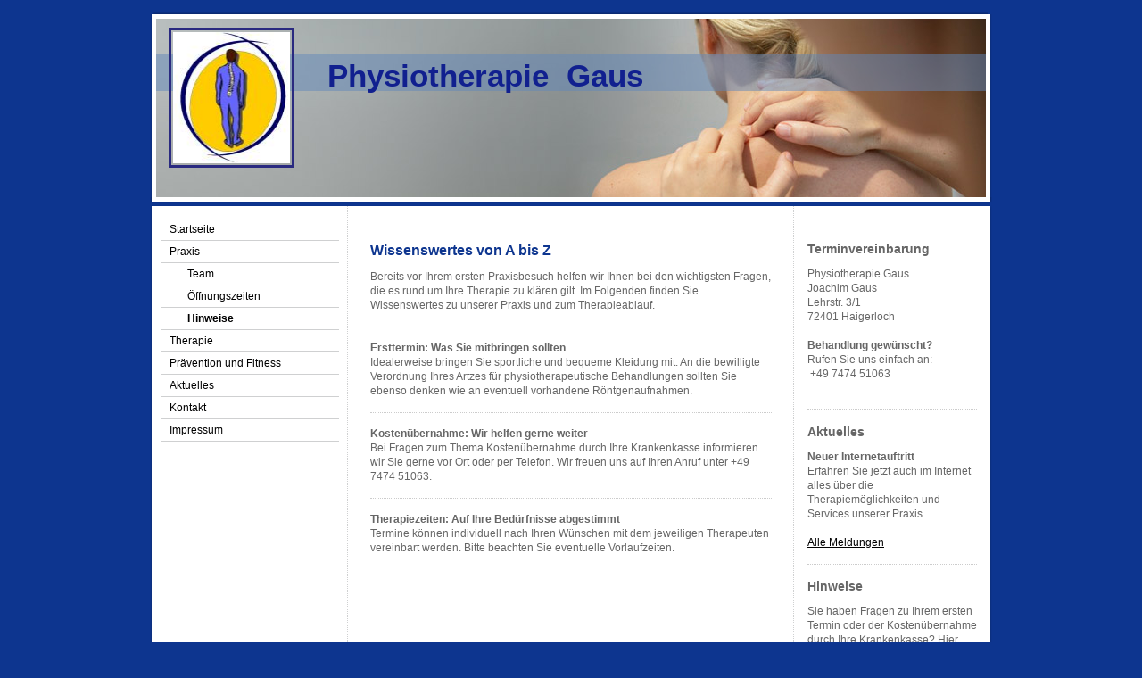

--- FILE ---
content_type: text/html; charset=UTF-8
request_url: https://www.physiotherapie-gaus.de/praxis/hinweise/
body_size: 4978
content:
<!DOCTYPE html>
<html lang="de"  ><head prefix="og: http://ogp.me/ns# fb: http://ogp.me/ns/fb# business: http://ogp.me/ns/business#">
    <meta http-equiv="Content-Type" content="text/html; charset=utf-8"/>
    <meta name="generator" content="IONOS MyWebsite"/>
        
    <link rel="dns-prefetch" href="//cdn.website-start.de/"/>
    <link rel="dns-prefetch" href="//104.mod.mywebsite-editor.com"/>
    <link rel="dns-prefetch" href="https://104.sb.mywebsite-editor.com/"/>
    <link rel="shortcut icon" href="//cdn.website-start.de/favicon.ico"/>
        <title>Physiotherapie  Gaus - Hinweise</title>
    
    

<meta name="format-detection" content="telephone=no"/>
        <meta name="keywords" content="Krankengymnastik, Physiotherapie, Massage, Praxis, Informationen, Hilfe"/>
            <meta name="description" content="Erfahren Sie Wissenswertes und wichtige Informationen rund um unsere Praxis."/>
            <meta name="robots" content="index,follow"/>
        <link href="https://www.physiotherapie-gaus.de/s/style/layout.css?1692293027" rel="stylesheet" type="text/css"/>
    <link href="https://www.physiotherapie-gaus.de/s/style/main.css?1692293027" rel="stylesheet" type="text/css"/>
    <link href="https://www.physiotherapie-gaus.de/s/style/font.css?1692293027" rel="stylesheet" type="text/css"/>
    <link href="//cdn.website-start.de/app/cdn/min/group/web.css?1763478093678" rel="stylesheet" type="text/css"/>
<link href="//cdn.website-start.de/app/cdn/min/moduleserver/css/de_DE/common,shoppingbasket?1763478093678" rel="stylesheet" type="text/css"/>
    <link href="https://104.sb.mywebsite-editor.com/app/logstate2-css.php?site=393869104&amp;t=1769058387" rel="stylesheet" type="text/css"/>

<script type="text/javascript">
    /* <![CDATA[ */
var stagingMode = '';
    /* ]]> */
</script>
<script src="https://104.sb.mywebsite-editor.com/app/logstate-js.php?site=393869104&amp;t=1769058387"></script>

    <link href="https://www.physiotherapie-gaus.de/s/style/print.css?1763478093678" rel="stylesheet" media="print" type="text/css"/>
    <script type="text/javascript">
    /* <![CDATA[ */
    var systemurl = 'https://104.sb.mywebsite-editor.com/';
    var webPath = '/';
    var proxyName = '';
    var webServerName = 'www.physiotherapie-gaus.de';
    var sslServerUrl = 'https://www.physiotherapie-gaus.de';
    var nonSslServerUrl = 'http://www.physiotherapie-gaus.de';
    var webserverProtocol = 'http://';
    var nghScriptsUrlPrefix = '//104.mod.mywebsite-editor.com';
    var sessionNamespace = 'DIY_SB';
    var jimdoData = {
        cdnUrl:  '//cdn.website-start.de/',
        messages: {
            lightBox: {
    image : 'Bild',
    of: 'von'
}

        },
        isTrial: 0,
        pageId: 920472549    };
    var script_basisID = "393869104";

    diy = window.diy || {};
    diy.web = diy.web || {};

        diy.web.jsBaseUrl = "//cdn.website-start.de/s/build/";

    diy.context = diy.context || {};
    diy.context.type = diy.context.type || 'web';
    /* ]]> */
</script>

<script type="text/javascript" src="//cdn.website-start.de/app/cdn/min/group/web.js?1763478093678" crossorigin="anonymous"></script><script type="text/javascript" src="//cdn.website-start.de/s/build/web.bundle.js?1763478093678" crossorigin="anonymous"></script><script src="//cdn.website-start.de/app/cdn/min/moduleserver/js/de_DE/common,shoppingbasket?1763478093678"></script>
<script type="text/javascript" src="https://cdn.website-start.de/proxy/apps/static/resource/dependencies/"></script><script type="text/javascript">
                    if (typeof require !== 'undefined') {
                        require.config({
                            waitSeconds : 10,
                            baseUrl : 'https://cdn.website-start.de/proxy/apps/static/js/'
                        });
                    }
                </script><script type="text/javascript" src="//cdn.website-start.de/app/cdn/min/group/pfcsupport.js?1763478093678" crossorigin="anonymous"></script>    <meta property="og:type" content="business.business"/>
    <meta property="og:url" content="https://www.physiotherapie-gaus.de/praxis/hinweise/"/>
    <meta property="og:title" content="Physiotherapie  Gaus - Hinweise"/>
            <meta property="og:description" content="Erfahren Sie Wissenswertes und wichtige Informationen rund um unsere Praxis."/>
                <meta property="og:image" content="https://www.physiotherapie-gaus.de/s/misc/logo.jpg?t=1767989506"/>
        <meta property="business:contact_data:country_name" content="Deutschland"/>
    <meta property="business:contact_data:street_address" content="Lehrstraße 3/1"/>
    <meta property="business:contact_data:locality" content="Haigerloch-Stetten"/>
    
    <meta property="business:contact_data:email" content="physiotherapie.gaus@gmail.com"/>
    <meta property="business:contact_data:postal_code" content="72401"/>
    <meta property="business:contact_data:phone_number" content="+49 07474 51063"/>
    <meta property="business:contact_data:fax_number" content="+49 07474 917590"/>
    
<meta property="business:hours:day" content="MONDAY"/><meta property="business:hours:start" content="08:00"/><meta property="business:hours:end" content="12:00"/><meta property="business:hours:day" content="TUESDAY"/><meta property="business:hours:start" content="08:00"/><meta property="business:hours:end" content="12:00"/><meta property="business:hours:day" content="WEDNESDAY"/><meta property="business:hours:start" content="08:00"/><meta property="business:hours:end" content="12:00"/><meta property="business:hours:day" content="THURSDAY"/><meta property="business:hours:start" content="08:00"/><meta property="business:hours:end" content="12:00"/><meta property="business:hours:day" content="FRIDAY"/><meta property="business:hours:start" content="08:00"/><meta property="business:hours:end" content="12:00"/><meta property="business:hours:day" content="MONDAY"/><meta property="business:hours:start" content="14:00"/><meta property="business:hours:end" content="19:00"/><meta property="business:hours:day" content="TUESDAY"/><meta property="business:hours:start" content="14:00"/><meta property="business:hours:end" content="19:00"/><meta property="business:hours:day" content="WEDNESDAY"/><meta property="business:hours:start" content="14:00"/><meta property="business:hours:end" content="19:00"/><meta property="business:hours:day" content="THURSDAY"/><meta property="business:hours:start" content="14:00"/><meta property="business:hours:end" content="19:00"/><meta property="business:hours:day" content="FRIDAY"/><meta property="business:hours:start" content="14:00"/><meta property="business:hours:end" content="19:00"/></head>


<body class="body diyBgActive  cc-pagemode-default diy-market-de_DE" data-pageid="920472549" id="page-920472549">
    
    <div class="diyw">
        ﻿<div id="container" class="diyweb">
	<div id="header">
	    <div class="overlay" id="overlay_top"></div><div class="overlay" id="overlay_left"></div>
	        
<style type="text/css" media="all">
.diyw div#emotion-header {
        max-width: 940px;
        max-height: 210px;
                background: #A2B6CF;
    }

.diyw div#emotion-header-title-bg {
    left: 0%;
    top: 21%;
    width: 100%;
    height: 20%;

    background-color: #6187B8;
    opacity: 0.50;
    filter: alpha(opacity = 50);
    }
.diyw img#emotion-header-logo {
    left: 2.00%;
    top: 7.00%;
    background: transparent;
            width: 13.94%;
        height: 70.00%;
                border: 3px solid #2A2A80;
        padding: 2px;
        }

.diyw div#emotion-header strong#emotion-header-title {
    left: 21%;
    top: 23%;
    color: #11208F;
        font: normal bold 35px/120% Helvetica, 'Helvetica Neue', 'Trebuchet MS', sans-serif;
}

.diyw div#emotion-no-bg-container{
    max-height: 210px;
}

.diyw div#emotion-no-bg-container .emotion-no-bg-height {
    margin-top: 22.34%;
}
</style>
<div id="emotion-header" data-action="loadView" data-params="active" data-imagescount="1">
            <img src="https://www.physiotherapie-gaus.de/s/img/emotionheader.jpg?1304585203.940px.210px" id="emotion-header-img" alt=""/>
            
        <div id="ehSlideshowPlaceholder">
            <div id="ehSlideShow">
                <div class="slide-container">
                                        <div style="background-color: #A2B6CF">
                            <img src="https://www.physiotherapie-gaus.de/s/img/emotionheader.jpg?1304585203.940px.210px" alt=""/>
                        </div>
                                    </div>
            </div>
        </div>


        <script type="text/javascript">
        //<![CDATA[
                diy.module.emotionHeader.slideShow.init({ slides: [{"url":"https:\/\/www.physiotherapie-gaus.de\/s\/img\/emotionheader.jpg?1304585203.940px.210px","image_alt":"","bgColor":"#A2B6CF"}] });
        //]]>
        </script>

    
                        <a href="https://www.physiotherapie-gaus.de/">
        
                    <img id="emotion-header-logo" src="https://www.physiotherapie-gaus.de/s/misc/logo.jpg?t=1767989506" alt=""/>
        
                    </a>
            
                  	<div id="emotion-header-title-bg"></div>
    
            <strong id="emotion-header-title" style="text-align: left">Physiotherapie  Gaus</strong>
                    <div class="notranslate">
                <svg xmlns="http://www.w3.org/2000/svg" version="1.1" id="emotion-header-title-svg" viewBox="0 0 940 210" preserveAspectRatio="xMinYMin meet"><text style="font-family:Helvetica, 'Helvetica Neue', 'Trebuchet MS', sans-serif;font-size:35px;font-style:normal;font-weight:bold;fill:#11208F;line-height:1.2em;"><tspan x="0" style="text-anchor: start" dy="0.95em">Physiotherapie  Gaus</tspan></text></svg>
            </div>
            
    
    <script type="text/javascript">
    //<![CDATA[
    (function ($) {
        function enableSvgTitle() {
                        var titleSvg = $('svg#emotion-header-title-svg'),
                titleHtml = $('#emotion-header-title'),
                emoWidthAbs = 940,
                emoHeightAbs = 210,
                offsetParent,
                titlePosition,
                svgBoxWidth,
                svgBoxHeight;

                        if (titleSvg.length && titleHtml.length) {
                offsetParent = titleHtml.offsetParent();
                titlePosition = titleHtml.position();
                svgBoxWidth = titleHtml.width();
                svgBoxHeight = titleHtml.height();

                                titleSvg.get(0).setAttribute('viewBox', '0 0 ' + svgBoxWidth + ' ' + svgBoxHeight);
                titleSvg.css({
                   left: Math.roundTo(100 * titlePosition.left / offsetParent.width(), 3) + '%',
                   top: Math.roundTo(100 * titlePosition.top / offsetParent.height(), 3) + '%',
                   width: Math.roundTo(100 * svgBoxWidth / emoWidthAbs, 3) + '%',
                   height: Math.roundTo(100 * svgBoxHeight / emoHeightAbs, 3) + '%'
                });

                titleHtml.css('visibility','hidden');
                titleSvg.css('visibility','visible');
            }
        }

        
        // switch to svg title
        enableSvgTitle();
        jQuery('#emotion-header-img').one('load', enableSvgTitle)

            }(jQuery));
    //]]>
    </script>

    </div>

	    <div class="overlay" id="overlay_right"></div>
	    <div class="overlay" id="overlay_bottom"></div>
	</div>
	<div id="wrapper">
		<div id="wrapper_inner">
			<div id="wrapper_innermost">
				<div id="navigation">
					<div class="webnavigation"><ul id="mainNav1" class="mainNav1"><li class="navTopItemGroup_1"><a data-page-id="920472544" href="https://www.physiotherapie-gaus.de/" class="level_1"><span>Startseite</span></a></li><li class="navTopItemGroup_2"><a data-page-id="920472545" href="https://www.physiotherapie-gaus.de/praxis/" class="parent level_1"><span>Praxis</span></a></li><li><ul id="mainNav2" class="mainNav2"><li class="navTopItemGroup_2"><a data-page-id="920472546" href="https://www.physiotherapie-gaus.de/praxis/team/" class="level_2"><span>Team</span></a></li><li class="navTopItemGroup_2"><a data-page-id="920472547" href="https://www.physiotherapie-gaus.de/praxis/öffnungszeiten/" class="level_2"><span>Öffnungszeiten</span></a></li><li class="navTopItemGroup_2"><a data-page-id="920472549" href="https://www.physiotherapie-gaus.de/praxis/hinweise/" class="current level_2"><span>Hinweise</span></a></li></ul></li><li class="navTopItemGroup_3"><a data-page-id="920472550" href="https://www.physiotherapie-gaus.de/therapie/" class="level_1"><span>Therapie</span></a></li><li class="navTopItemGroup_4"><a data-page-id="920472555" href="https://www.physiotherapie-gaus.de/prävention-und-fitness/" class="level_1"><span>Prävention und Fitness</span></a></li><li class="navTopItemGroup_5"><a data-page-id="920472556" href="https://www.physiotherapie-gaus.de/aktuelles/" class="level_1"><span>Aktuelles</span></a></li><li class="navTopItemGroup_6"><a data-page-id="920472558" href="https://www.physiotherapie-gaus.de/kontakt/" class="level_1"><span>Kontakt</span></a></li><li class="navTopItemGroup_7"><a data-page-id="920472560" href="https://www.physiotherapie-gaus.de/impressum/" class="level_1"><span>Impressum</span></a></li></ul></div>
				</div>
				<div id="content">
					<div id="mainContent">
						<div class="gutter">
							
        <div id="content_area">
        	<div id="content_start"></div>
        	
        
        <div id="matrix_1024619139" class="sortable-matrix" data-matrixId="1024619139"><div class="n module-type-header diyfeLiveArea "> <h1><span class="diyfeDecoration">Wissenswertes von A bis Z</span></h1> </div><div class="n module-type-text diyfeLiveArea "> <p>Bereits vor Ihrem ersten Praxisbesuch helfen wir Ihnen bei den wichtigsten Fragen, die es rund um Ihre Therapie zu klären gilt. Im Folgenden finden Sie Wissenswertes zu unserer Praxis und zum
Therapieablauf.</p> </div><div class="n module-type-hr diyfeLiveArea "> <div style="padding: 0px 0px">
    <div class="hr"></div>
</div>
 </div><div class="n module-type-text diyfeLiveArea "> <p><strong>Ersttermin: Was Sie mitbringen sollten</strong></p>
<p>Idealerweise bringen Sie sportliche und bequeme Kleidung mit. An die bewilligte Verordnung Ihres Artzes für physiotherapeutische Behandlungen sollten Sie ebenso denken wie an eventuell vorhandene
Röntgenaufnahmen.</p> </div><div class="n module-type-hr diyfeLiveArea "> <div style="padding: 0px 0px">
    <div class="hr"></div>
</div>
 </div><div class="n module-type-text diyfeLiveArea "> <p><strong>Kostenübernahme: Wir helfen gerne weiter</strong></p>
<p>Bei Fragen zum Thema Kostenübernahme durch Ihre Krankenkasse informieren wir Sie gerne vor Ort oder per Telefon. Wir freuen uns auf Ihren Anruf unter +49 7474 51063.</p> </div><div class="n module-type-hr diyfeLiveArea "> <div style="padding: 0px 0px">
    <div class="hr"></div>
</div>
 </div><div class="n module-type-text diyfeLiveArea "> <p><strong>Therapiezeiten: Auf Ihre Bedürfnisse abgestimmt<br/></strong></p>
<p>Termine können individuell nach Ihren Wünschen mit dem jeweiligen Therapeuten vereinbart werden. Bitte beachten Sie eventuelle Vorlaufzeiten.</p> </div></div>
        
        
        </div>
						</div>			
					</div>
					<div id="subContent">
						<div id="matrix_1024619123" class="sortable-matrix" data-matrixId="1024619123"><div class="n module-type-header diyfeLiveArea "> <h2><span class="diyfeDecoration">Terminvereinbarung</span></h2> </div><div class="n module-type-text diyfeLiveArea "> <p>Physiotherapie Gaus </p>
<p>Joachim Gaus<br/>
Lehrstr. 3/1<br/>
72401 Haigerloch</p>
<p> </p>
<p><strong>Behandlung gewünscht?</strong></p>
<p>Rufen Sie uns einfach an:</p>
<p> +49 7474 51063</p>
<p> </p> </div><div class="n module-type-hr diyfeLiveArea "> <div style="padding: 0px 0px">
    <div class="hr"></div>
</div>
 </div><div class="n module-type-header diyfeLiveArea "> <h2><span class="diyfeDecoration">Aktuelles</span></h2> </div><div class="n module-type-text diyfeLiveArea "> <p><strong>Neuer Internetauftritt</strong><br/>
Erfahren Sie jetzt auch im Internet alles über die Therapiemöglichkeiten und Services unserer Praxis.</p>
<p> </p>
<p><a href="https://www.physiotherapie-gaus.de/aktuelles/">Alle Meldungen</a></p> </div><div class="n module-type-hr diyfeLiveArea "> <div style="padding: 0px 0px">
    <div class="hr"></div>
</div>
 </div><div class="n module-type-header diyfeLiveArea "> <h2><span class="diyfeDecoration">Hinweise</span></h2> </div><div class="n module-type-text diyfeLiveArea "> <p>Sie haben Fragen zu Ihrem ersten Termin oder der Kostenübernahme durch Ihre Krankenkasse? Hier finden Sie weiterführende Informationen.</p>
<p><a href="https://www.physiotherapie-gaus.de/praxis/hinweise/">Wissenswertes von A bis Z</a></p> </div></div>
					</div>
				</div>
				<div class="c"></div>
			</div>
		</div>
	</div>
	<div id="footer">
		<div id="footer_inner">
			<div id="footer_innermost">
				<div id="footer_wrapper" class="altcolor">
					<div id="contentfooter">
    <div class="leftrow">
                        <a rel="nofollow" href="javascript:window.print();">
                    <img class="inline" height="14" width="18" src="//cdn.website-start.de/s/img/cc/printer.gif" alt=""/>
                    Druckversion                </a> <span class="footer-separator">|</span>
                <a href="https://www.physiotherapie-gaus.de/sitemap/">Sitemap</a>
                        <br/> © Physiotherapie Gaus<br/>
<br/>
Diese Homepage wurde mit <a rel="nofollow" href="https://www.ionos.de/websites/homepage-erstellen" target="_blank">IONOS MyWebsite</a> erstellt.
            </div>
    <script type="text/javascript">
        window.diy.ux.Captcha.locales = {
            generateNewCode: 'Neuen Code generieren',
            enterCode: 'Bitte geben Sie den Code ein'
        };
        window.diy.ux.Cap2.locales = {
            generateNewCode: 'Neuen Code generieren',
            enterCode: 'Bitte geben Sie den Code ein'
        };
    </script>
    <div class="rightrow">
                    <span class="loggedout">
                <a rel="nofollow" id="login" href="https://login.1and1-editor.com/393869104/www.physiotherapie-gaus.de/de?pageId=920472549">
                    Login                </a>
            </span>
                
                <span class="loggedin">
            <a rel="nofollow" id="logout" href="https://104.sb.mywebsite-editor.com/app/cms/logout.php">Logout</a> <span class="footer-separator">|</span>
            <a rel="nofollow" id="edit" href="https://104.sb.mywebsite-editor.com/app/393869104/920472549/">Seite bearbeiten</a>
        </span>
    </div>
</div>
            <div id="loginbox" class="hidden">
                <script type="text/javascript">
                    /* <![CDATA[ */
                    function forgotpw_popup() {
                        var url = 'https://passwort.1und1.de/xml/request/RequestStart';
                        fenster = window.open(url, "fenster1", "width=600,height=400,status=yes,scrollbars=yes,resizable=yes");
                        // IE8 doesn't return the window reference instantly or at all.
                        // It may appear the call failed and fenster is null
                        if (fenster && fenster.focus) {
                            fenster.focus();
                        }
                    }
                    /* ]]> */
                </script>
                                <img class="logo" src="//cdn.website-start.de/s/img/logo.gif" alt="IONOS" title="IONOS"/>

                <div id="loginboxOuter"></div>
            </div>
        

				</div>				
			</div>
		</div>
	</div>
</div>    </div>

    
    </body>


<!-- rendered at Fri, 09 Jan 2026 21:11:46 +0100 -->
</html>
